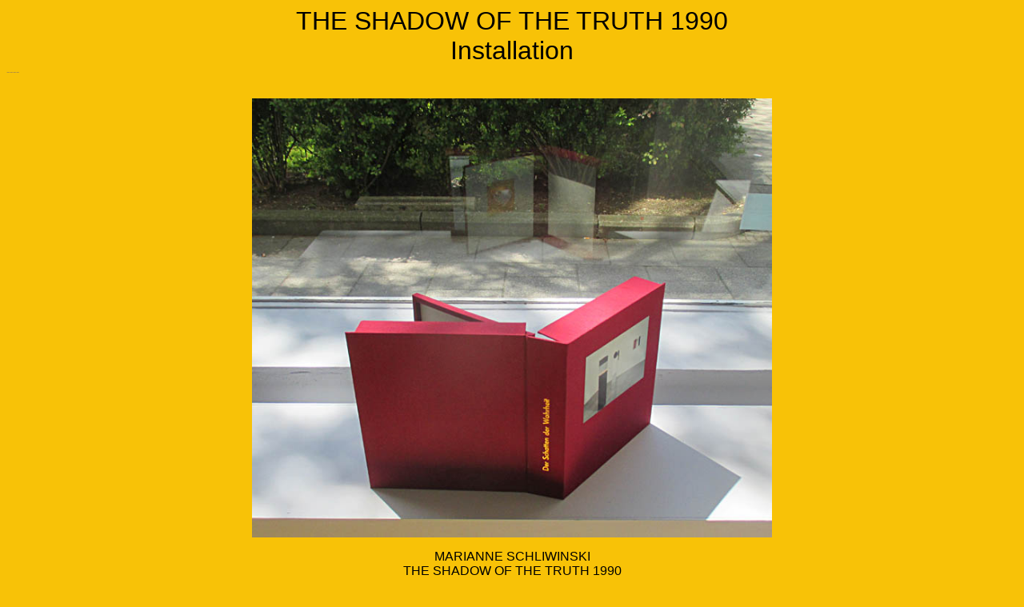

--- FILE ---
content_type: text/html
request_url: http://marianne-schliwinski.de/englisch/shadow%20ausstellung%2011.htm
body_size: 924
content:
<html>
<head>
<title>Marianne Schliwinski</title>
</head>
<body bgcolor="f8c207">


<table width=100% height=100% cellspacing=0 cellpadding=0 border=0>

	<div align=center><font face="arial" size=+3" color="black">THE SHADOW OF THE TRUTH 1990<br>Installation</font></DIV>
<tr>
    
	<font face=arial size=2 color="b6923b">----</font><br><br>
	<td width=100% align="center" valign="middle">
	<a href="shadow ausstellung.htm" target="text"><img src="../bilder/shadow 10.jpg" width=650  border=0></a><br>
<font face=arial size=2 color="f8c207">----</font><br>
<font face=arial size=3 color=black>MARIANNE SCHLIWINSKI<br>THE SHADOW OF THE TRUTH 1990<br>
	
<font face=arial size=2 color="f8c207">----</font><br>

	
	<br>

<br>

	
	 <br>



	<a href="shadow ausstellung.htm" target="text"><font face="arial" color="black">Back</font></a>
	</td></tr>

   
	
</table>





</body>
</html>
